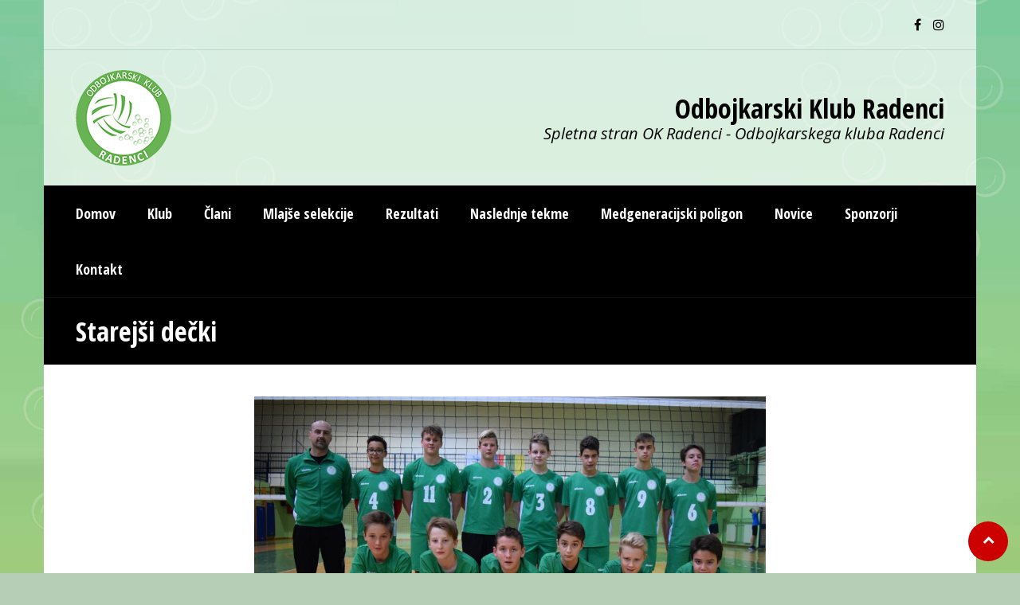

--- FILE ---
content_type: text/html; charset=UTF-8
request_url: https://okradenci.si/starejsi-decki/
body_size: 37769
content:
<!DOCTYPE html>
<html lang="sl-SI" class="no-js">
<head>
<meta charset="UTF-8">
<meta name="viewport" content="width=device-width, initial-scale=1.0, maximum-scale=1.0, user-scalable=no" />
<meta http-equiv="X-UA-Compatible" content="IE=edge">    
<link rel="profile" href="http://gmpg.org/xfn/11">
<link rel="pingback" href="https://okradenci.si/xmlrpc.php"> 
<title>Starejši dečki &#8211; Odbojkarski Klub Radenci</title>
<meta name='robots' content='max-image-preview:large' />
<link rel='dns-prefetch' href='//fonts.googleapis.com' />
<link rel='dns-prefetch' href='//s.w.org' />
<link rel="alternate" type="application/rss+xml" title="Odbojkarski Klub Radenci &raquo; Vir" href="https://okradenci.si/feed/" />
<link rel="alternate" type="application/rss+xml" title="Odbojkarski Klub Radenci &raquo; Vir komentarjev" href="https://okradenci.si/comments/feed/" />
<script type="text/javascript">
window._wpemojiSettings = {"baseUrl":"https:\/\/s.w.org\/images\/core\/emoji\/13.1.0\/72x72\/","ext":".png","svgUrl":"https:\/\/s.w.org\/images\/core\/emoji\/13.1.0\/svg\/","svgExt":".svg","source":{"concatemoji":"https:\/\/okradenci.si\/wp-includes\/js\/wp-emoji-release.min.js?ver=5.9.12"}};
/*! This file is auto-generated */
!function(e,a,t){var n,r,o,i=a.createElement("canvas"),p=i.getContext&&i.getContext("2d");function s(e,t){var a=String.fromCharCode;p.clearRect(0,0,i.width,i.height),p.fillText(a.apply(this,e),0,0);e=i.toDataURL();return p.clearRect(0,0,i.width,i.height),p.fillText(a.apply(this,t),0,0),e===i.toDataURL()}function c(e){var t=a.createElement("script");t.src=e,t.defer=t.type="text/javascript",a.getElementsByTagName("head")[0].appendChild(t)}for(o=Array("flag","emoji"),t.supports={everything:!0,everythingExceptFlag:!0},r=0;r<o.length;r++)t.supports[o[r]]=function(e){if(!p||!p.fillText)return!1;switch(p.textBaseline="top",p.font="600 32px Arial",e){case"flag":return s([127987,65039,8205,9895,65039],[127987,65039,8203,9895,65039])?!1:!s([55356,56826,55356,56819],[55356,56826,8203,55356,56819])&&!s([55356,57332,56128,56423,56128,56418,56128,56421,56128,56430,56128,56423,56128,56447],[55356,57332,8203,56128,56423,8203,56128,56418,8203,56128,56421,8203,56128,56430,8203,56128,56423,8203,56128,56447]);case"emoji":return!s([10084,65039,8205,55357,56613],[10084,65039,8203,55357,56613])}return!1}(o[r]),t.supports.everything=t.supports.everything&&t.supports[o[r]],"flag"!==o[r]&&(t.supports.everythingExceptFlag=t.supports.everythingExceptFlag&&t.supports[o[r]]);t.supports.everythingExceptFlag=t.supports.everythingExceptFlag&&!t.supports.flag,t.DOMReady=!1,t.readyCallback=function(){t.DOMReady=!0},t.supports.everything||(n=function(){t.readyCallback()},a.addEventListener?(a.addEventListener("DOMContentLoaded",n,!1),e.addEventListener("load",n,!1)):(e.attachEvent("onload",n),a.attachEvent("onreadystatechange",function(){"complete"===a.readyState&&t.readyCallback()})),(n=t.source||{}).concatemoji?c(n.concatemoji):n.wpemoji&&n.twemoji&&(c(n.twemoji),c(n.wpemoji)))}(window,document,window._wpemojiSettings);
</script>
<style type="text/css">
img.wp-smiley,
img.emoji {
	display: inline !important;
	border: none !important;
	box-shadow: none !important;
	height: 1em !important;
	width: 1em !important;
	margin: 0 0.07em !important;
	vertical-align: -0.1em !important;
	background: none !important;
	padding: 0 !important;
}
</style>
	<link rel='stylesheet' id='dashicons-css'  href='https://okradenci.si/wp-includes/css/dashicons.min.css?ver=5.9.12' type='text/css' media='all' />
<link rel='stylesheet' id='theme-my-login-css'  href='https://okradenci.si/wp-content/themes/sporty/theme-my-login.css?ver=6.4.12' type='text/css' media='all' />
<link rel='stylesheet' id='wp-block-library-css'  href='https://okradenci.si/wp-includes/css/dist/block-library/style.min.css?ver=5.9.12' type='text/css' media='all' />
<style id='global-styles-inline-css' type='text/css'>
body{--wp--preset--color--black: #000000;--wp--preset--color--cyan-bluish-gray: #abb8c3;--wp--preset--color--white: #ffffff;--wp--preset--color--pale-pink: #f78da7;--wp--preset--color--vivid-red: #cf2e2e;--wp--preset--color--luminous-vivid-orange: #ff6900;--wp--preset--color--luminous-vivid-amber: #fcb900;--wp--preset--color--light-green-cyan: #7bdcb5;--wp--preset--color--vivid-green-cyan: #00d084;--wp--preset--color--pale-cyan-blue: #8ed1fc;--wp--preset--color--vivid-cyan-blue: #0693e3;--wp--preset--color--vivid-purple: #9b51e0;--wp--preset--gradient--vivid-cyan-blue-to-vivid-purple: linear-gradient(135deg,rgba(6,147,227,1) 0%,rgb(155,81,224) 100%);--wp--preset--gradient--light-green-cyan-to-vivid-green-cyan: linear-gradient(135deg,rgb(122,220,180) 0%,rgb(0,208,130) 100%);--wp--preset--gradient--luminous-vivid-amber-to-luminous-vivid-orange: linear-gradient(135deg,rgba(252,185,0,1) 0%,rgba(255,105,0,1) 100%);--wp--preset--gradient--luminous-vivid-orange-to-vivid-red: linear-gradient(135deg,rgba(255,105,0,1) 0%,rgb(207,46,46) 100%);--wp--preset--gradient--very-light-gray-to-cyan-bluish-gray: linear-gradient(135deg,rgb(238,238,238) 0%,rgb(169,184,195) 100%);--wp--preset--gradient--cool-to-warm-spectrum: linear-gradient(135deg,rgb(74,234,220) 0%,rgb(151,120,209) 20%,rgb(207,42,186) 40%,rgb(238,44,130) 60%,rgb(251,105,98) 80%,rgb(254,248,76) 100%);--wp--preset--gradient--blush-light-purple: linear-gradient(135deg,rgb(255,206,236) 0%,rgb(152,150,240) 100%);--wp--preset--gradient--blush-bordeaux: linear-gradient(135deg,rgb(254,205,165) 0%,rgb(254,45,45) 50%,rgb(107,0,62) 100%);--wp--preset--gradient--luminous-dusk: linear-gradient(135deg,rgb(255,203,112) 0%,rgb(199,81,192) 50%,rgb(65,88,208) 100%);--wp--preset--gradient--pale-ocean: linear-gradient(135deg,rgb(255,245,203) 0%,rgb(182,227,212) 50%,rgb(51,167,181) 100%);--wp--preset--gradient--electric-grass: linear-gradient(135deg,rgb(202,248,128) 0%,rgb(113,206,126) 100%);--wp--preset--gradient--midnight: linear-gradient(135deg,rgb(2,3,129) 0%,rgb(40,116,252) 100%);--wp--preset--duotone--dark-grayscale: url('#wp-duotone-dark-grayscale');--wp--preset--duotone--grayscale: url('#wp-duotone-grayscale');--wp--preset--duotone--purple-yellow: url('#wp-duotone-purple-yellow');--wp--preset--duotone--blue-red: url('#wp-duotone-blue-red');--wp--preset--duotone--midnight: url('#wp-duotone-midnight');--wp--preset--duotone--magenta-yellow: url('#wp-duotone-magenta-yellow');--wp--preset--duotone--purple-green: url('#wp-duotone-purple-green');--wp--preset--duotone--blue-orange: url('#wp-duotone-blue-orange');--wp--preset--font-size--small: 13px;--wp--preset--font-size--medium: 20px;--wp--preset--font-size--large: 36px;--wp--preset--font-size--x-large: 42px;}.has-black-color{color: var(--wp--preset--color--black) !important;}.has-cyan-bluish-gray-color{color: var(--wp--preset--color--cyan-bluish-gray) !important;}.has-white-color{color: var(--wp--preset--color--white) !important;}.has-pale-pink-color{color: var(--wp--preset--color--pale-pink) !important;}.has-vivid-red-color{color: var(--wp--preset--color--vivid-red) !important;}.has-luminous-vivid-orange-color{color: var(--wp--preset--color--luminous-vivid-orange) !important;}.has-luminous-vivid-amber-color{color: var(--wp--preset--color--luminous-vivid-amber) !important;}.has-light-green-cyan-color{color: var(--wp--preset--color--light-green-cyan) !important;}.has-vivid-green-cyan-color{color: var(--wp--preset--color--vivid-green-cyan) !important;}.has-pale-cyan-blue-color{color: var(--wp--preset--color--pale-cyan-blue) !important;}.has-vivid-cyan-blue-color{color: var(--wp--preset--color--vivid-cyan-blue) !important;}.has-vivid-purple-color{color: var(--wp--preset--color--vivid-purple) !important;}.has-black-background-color{background-color: var(--wp--preset--color--black) !important;}.has-cyan-bluish-gray-background-color{background-color: var(--wp--preset--color--cyan-bluish-gray) !important;}.has-white-background-color{background-color: var(--wp--preset--color--white) !important;}.has-pale-pink-background-color{background-color: var(--wp--preset--color--pale-pink) !important;}.has-vivid-red-background-color{background-color: var(--wp--preset--color--vivid-red) !important;}.has-luminous-vivid-orange-background-color{background-color: var(--wp--preset--color--luminous-vivid-orange) !important;}.has-luminous-vivid-amber-background-color{background-color: var(--wp--preset--color--luminous-vivid-amber) !important;}.has-light-green-cyan-background-color{background-color: var(--wp--preset--color--light-green-cyan) !important;}.has-vivid-green-cyan-background-color{background-color: var(--wp--preset--color--vivid-green-cyan) !important;}.has-pale-cyan-blue-background-color{background-color: var(--wp--preset--color--pale-cyan-blue) !important;}.has-vivid-cyan-blue-background-color{background-color: var(--wp--preset--color--vivid-cyan-blue) !important;}.has-vivid-purple-background-color{background-color: var(--wp--preset--color--vivid-purple) !important;}.has-black-border-color{border-color: var(--wp--preset--color--black) !important;}.has-cyan-bluish-gray-border-color{border-color: var(--wp--preset--color--cyan-bluish-gray) !important;}.has-white-border-color{border-color: var(--wp--preset--color--white) !important;}.has-pale-pink-border-color{border-color: var(--wp--preset--color--pale-pink) !important;}.has-vivid-red-border-color{border-color: var(--wp--preset--color--vivid-red) !important;}.has-luminous-vivid-orange-border-color{border-color: var(--wp--preset--color--luminous-vivid-orange) !important;}.has-luminous-vivid-amber-border-color{border-color: var(--wp--preset--color--luminous-vivid-amber) !important;}.has-light-green-cyan-border-color{border-color: var(--wp--preset--color--light-green-cyan) !important;}.has-vivid-green-cyan-border-color{border-color: var(--wp--preset--color--vivid-green-cyan) !important;}.has-pale-cyan-blue-border-color{border-color: var(--wp--preset--color--pale-cyan-blue) !important;}.has-vivid-cyan-blue-border-color{border-color: var(--wp--preset--color--vivid-cyan-blue) !important;}.has-vivid-purple-border-color{border-color: var(--wp--preset--color--vivid-purple) !important;}.has-vivid-cyan-blue-to-vivid-purple-gradient-background{background: var(--wp--preset--gradient--vivid-cyan-blue-to-vivid-purple) !important;}.has-light-green-cyan-to-vivid-green-cyan-gradient-background{background: var(--wp--preset--gradient--light-green-cyan-to-vivid-green-cyan) !important;}.has-luminous-vivid-amber-to-luminous-vivid-orange-gradient-background{background: var(--wp--preset--gradient--luminous-vivid-amber-to-luminous-vivid-orange) !important;}.has-luminous-vivid-orange-to-vivid-red-gradient-background{background: var(--wp--preset--gradient--luminous-vivid-orange-to-vivid-red) !important;}.has-very-light-gray-to-cyan-bluish-gray-gradient-background{background: var(--wp--preset--gradient--very-light-gray-to-cyan-bluish-gray) !important;}.has-cool-to-warm-spectrum-gradient-background{background: var(--wp--preset--gradient--cool-to-warm-spectrum) !important;}.has-blush-light-purple-gradient-background{background: var(--wp--preset--gradient--blush-light-purple) !important;}.has-blush-bordeaux-gradient-background{background: var(--wp--preset--gradient--blush-bordeaux) !important;}.has-luminous-dusk-gradient-background{background: var(--wp--preset--gradient--luminous-dusk) !important;}.has-pale-ocean-gradient-background{background: var(--wp--preset--gradient--pale-ocean) !important;}.has-electric-grass-gradient-background{background: var(--wp--preset--gradient--electric-grass) !important;}.has-midnight-gradient-background{background: var(--wp--preset--gradient--midnight) !important;}.has-small-font-size{font-size: var(--wp--preset--font-size--small) !important;}.has-medium-font-size{font-size: var(--wp--preset--font-size--medium) !important;}.has-large-font-size{font-size: var(--wp--preset--font-size--large) !important;}.has-x-large-font-size{font-size: var(--wp--preset--font-size--x-large) !important;}
</style>
<link rel='stylesheet' id='dvteam_fix-css'  href='https://okradenci.si/wp-content/plugins/dvteam/css/fix.css?ver=1.0' type='text/css' media='all' />
<link rel='stylesheet' id='dysania_grid_style-css'  href='https://okradenci.si/wp-content/plugins/dysania-grid-gallery/css/style.css?ver=1.0' type='text/css' media='all' />
<link rel='stylesheet' id='dysania_grid_style1-css'  href='https://okradenci.si/wp-content/plugins/dysania-grid-gallery/css/classic/colorbox.css?ver=1.0' type='text/css' media='all' />
<link rel='stylesheet' id='siteorigin-panels-front-css'  href='https://okradenci.si/wp-content/plugins/siteorigin-panels/css/front-flex.min.css?ver=2.31.5' type='text/css' media='all' />
<link rel='stylesheet' id='sporty_tabs_style-css'  href='https://okradenci.si/wp-content/plugins/sporty-fixtures-results-sponsors/css/tabs.css?ver=1.0' type='text/css' media='all' />
<link rel='stylesheet' id='sporty_bxslider_style-css'  href='https://okradenci.si/wp-content/plugins/sporty-fixtures-results-sponsors/css/bxslider.css?ver=1.0' type='text/css' media='all' />
<link rel='stylesheet' id='fakeloader-css'  href='https://okradenci.si/wp-content/plugins/sporty-shortcodes-and-widgets/css/fakeloader.css?ver=1.0' type='text/css' media='all' />
<link rel='stylesheet' id='rrssb-css'  href='https://okradenci.si/wp-content/plugins/sporty-shortcodes-and-widgets/css/rrssb.css?ver=1.0.9' type='text/css' media='all' />
<link rel='stylesheet' id='sportycpt_style-css'  href='https://okradenci.si/wp-content/plugins/sporty-shortcodes-and-widgets/css/style.css?ver=1.0' type='text/css' media='all' />
<link rel='stylesheet' id='sporty_popup_style-css'  href='https://okradenci.si/wp-content/plugins/sporty-shortcodes-and-widgets/css/popup.css?ver=1.0' type='text/css' media='all' />
<link rel='stylesheet' id='sporty-normalize-css'  href='https://okradenci.si/wp-content/themes/sporty/css/normalize.css?ver=1.0' type='text/css' media='all' />
<link rel='stylesheet' id='sporty-font-css'  href='https://fonts.googleapis.com/css?family=Open+Sans+Condensed%3A700%7COpen+Sans%3A400%2C400i%2C700&#038;subset=latin-ext&#038;ver=5.9.12' type='text/css' media='all' />
<link rel='stylesheet' id='fontawesome-css'  href='https://okradenci.si/wp-content/themes/sporty/css/fontawesome.css?ver=1.0.0' type='text/css' media='all' />
<link rel='stylesheet' id='custom-style-css'  href='https://okradenci.si/wp-content/themes/sporty/style.css?ver=1.0' type='text/css' media='all' />
<link rel='stylesheet' id='tablepress-default-css'  href='https://okradenci.si/wp-content/plugins/tablepress/css/build/default.css?ver=2.1' type='text/css' media='all' />
<link rel='stylesheet' id='tablepress-responsive-tables-css'  href='https://okradenci.si/wp-content/plugins/tablepress-responsive-tables/css/tablepress-responsive.min.css?ver=1.8' type='text/css' media='all' />
<script type='text/javascript' src='https://okradenci.si/wp-includes/js/jquery/jquery.min.js?ver=3.6.0' id='jquery-core-js'></script>
<script type='text/javascript' src='https://okradenci.si/wp-includes/js/jquery/jquery-migrate.min.js?ver=3.3.2' id='jquery-migrate-js'></script>
<script type='text/javascript' src='https://okradenci.si/wp-content/plugins/sporty-shortcodes-and-widgets/js/fakeloader.js?ver=1.0.0' id='fakeloader-js-js'></script>
<!--[if lt IE 9]>
<script type='text/javascript' src='https://okradenci.si/wp-content/themes/sporty/js/html5.js?ver=3.7.0' id='html5shiv-js'></script>
<![endif]-->
<script type='text/javascript' src='https://okradenci.si/wp-content/themes/sporty/js/modernizr.js?ver=5.9.12' id='sportymodernizr-js'></script>
<link rel="https://api.w.org/" href="https://okradenci.si/wp-json/" /><link rel="alternate" type="application/json" href="https://okradenci.si/wp-json/wp/v2/pages/589" /><link rel="EditURI" type="application/rsd+xml" title="RSD" href="https://okradenci.si/xmlrpc.php?rsd" />
<link rel="wlwmanifest" type="application/wlwmanifest+xml" href="https://okradenci.si/wp-includes/wlwmanifest.xml" /> 
<meta name="generator" content="WordPress 5.9.12" />
<link rel="canonical" href="https://okradenci.si/starejsi-decki/" />
<link rel='shortlink' href='https://okradenci.si/?p=589' />
<link rel="alternate" type="application/json+oembed" href="https://okradenci.si/wp-json/oembed/1.0/embed?url=https%3A%2F%2Fokradenci.si%2Fstarejsi-decki%2F" />
<link rel="alternate" type="text/xml+oembed" href="https://okradenci.si/wp-json/oembed/1.0/embed?url=https%3A%2F%2Fokradenci.si%2Fstarejsi-decki%2F&#038;format=xml" />
<style type="text/css">.dysania-filters {background-color:#1b1b1b;margin-bottom:20px;padding-bottom: 15px;}.dysania-filters li {padding:15px 0px 0px 15px;}.dysania-filters li a {padding:5px 10px 5px 10px;font-size:16px;}.dysania-filters li a {color:#ffffff;}.dysania-filters li a:hover {background-color:#262626;}.dysania-filters li a.active, .dysania-grid li a {background-color:#da2f10;}.dysania-grid li .dysaniacaption {font-size:14px;}.dysania-grid li a div span {color:#ffffff;border-bottom:1px solid #da2f10;border-top:1px solid #262626;}.dysania-grid li a img {-webkit-transition: all .4s ease-in-out;-moz-transition: all .4s ease-in-out;-o-transition: all .4s ease-in-out;transition: all .4s ease-in-out;} .dysania-grid li a img:hover {opacity:0.1;transform: scale(1.5) rotate(15deg);-webkit-transform: scale(1.5) rotate(15deg);-ms-transform: scale(1.5) rotate(15deg);} .dysania-grid li a.dysania-photo {background-image:url('https://okradenci.si/wp-content/plugins/dysania-grid-gallery/css/images/zoom.png');}.dysania-grid li a.dysania-iframe {background-image:url('https://okradenci.si/wp-content/plugins/dysania-grid-gallery/css/images/iframe.png');}.dysania-grid li a.dysania-link {background-image:url('https://okradenci.si/wp-content/plugins/dysania-grid-gallery/css/images/link.png');}.dysania-grid li.no-effect{opacity:0.3;}.dysania-grid li .dysaniacaption {background-color:#1b1b1b;color:#ffffff;}</style><style type="text/css" id="custom-background-css">
body.custom-background { background-color: #b5ceb5; background-image: url("https://okradenci.si/wp-content/uploads/2019/04/Ozadje.jpg"); background-position: center center; background-size: cover; background-repeat: no-repeat; background-attachment: fixed; }
</style>
	<style media="all" id="siteorigin-panels-layouts-head">/* Layout 589 */ #pgc-589-0-0 , #pgc-589-0-2 { width:20%;width:calc(20% - ( 0.8 * 30px ) ) } #pgc-589-0-1 { width:60%;width:calc(60% - ( 0.4 * 30px ) ) } #pl-589 .so-panel { margin-bottom:30px } #pl-589 .so-panel:last-of-type { margin-bottom:0px } #pg-589-0.panel-has-style > .panel-row-style, #pg-589-0.panel-no-style { -webkit-align-items:flex-start;align-items:flex-start } @media (max-width:780px){ #pg-589-0.panel-no-style, #pg-589-0.panel-has-style > .panel-row-style, #pg-589-0 { -webkit-flex-direction:column;-ms-flex-direction:column;flex-direction:column } #pg-589-0 > .panel-grid-cell , #pg-589-0 > .panel-row-style > .panel-grid-cell { width:100%;margin-right:0 } #pgc-589-0-0 , #pgc-589-0-1 { margin-bottom:30px } #pl-589 .panel-grid-cell { padding:0 } #pl-589 .panel-grid .panel-grid-cell-empty { display:none } #pl-589 .panel-grid .panel-grid-cell-mobile-last { margin-bottom:0px }  } </style><style type="text/css"> #header .sporty-logo img {height: 120px;} body, p, label,blockquote, .next a, .previous a, .tablepress-id-N tbody td {font-family: 'Open Sans', sans-serif;}h1, h2, h3, h4, h5, h6,#mainmenu,.sporty-submenu-wrapper,.sporty-site-title,.scores-title,.page-title,.sporty-latest-results,.logos-title,.toggleMenu,#mobile-menu,.resp-tabs-list li, .dysania-filters li a,.ytv-list-header span,.zeus-info,.zeus-text-right,.zeus-text-left, .zeus-text-center,.date-without-thumb,.blogpager .next a, .blogpager .previous a,.fixresult-title,.blogpostdate {font-family: 'Open Sans Condensed', sans-serif;}body,p,label,input, textarea,.button, .tablepress-id-N tbody td,.tooltipster-default .tooltipster-content {font-size: 15px;}.sporty-site-title {font-size: 34px;}h1,.page-title {font-size: 34px;}h2,.zeus-text-right,.zeus-text-left {font-size: 30px;}h3,.logos-title,.zeus-info,.scores-title,.toggleMenu {font-size: 26px;}h4{font-size: 22px;}h5,.blogpostdate,.fixresult-title,.sporty-site-desc{font-size: 20px;}h6,.ytv-list-header span,.sporty-match-info,blockquote p,blockquote {font-size: 18px;}@media only screen and (max-width:800px) {.sporty-site-title {font-size: 30px;}h1,.page-title {font-size: 30px;}h2,.zeus-text-right,.zeus-text-left {font-size: 26px;}h3,.logos-title,.zeus-info,.scores-title,.toggleMenu {font-size: 24px;}h4{font-size: 20px;}h5,.blogpostdate,.fixresult-title,.sporty-site-desc{font-size: 18px;}}#mobile-menu,#mainmenu,.resp-tabs-list li, h2.resp-accordion {font-size: 18px;}.sporty-submenu-wrapper {font-size: 16px;}#mainmenu ul {width: 14em;}::-moz-selection {color:#ffffff;text-shadow:none;background:#cc0000;}::selection {color:#ffffff;text-shadow:none;background:#cc0000;}body{color:#616161;}#fakeloader {background: #ffffff;}h1, h2, h3, h4, h5, h6,.post h3 a {color:#000000;}p {color:#616161;}a,.post h3 a:hover {color: #cc0000;}.label,.zeus-default,.zeus-text-right,.zeus-default,.zeus-default .zeus-content h1, .zeus-default .zeus-content h2, .zeus-default .zeus-content h3,.zeus-default .zeus-info {color:#ffffff;background-color:#000000;}blockquote {border-left:3px solid #cc0000;background-color:#efefef;}.double-bounce1, .double-bounce2, .container1 > div, .container2 > div, .container3 > div, .dot1, .dot2, .spinner4, .cube1, .cube2, .spinner6 > div, .spinner7 div:before, .spinner7 div:after, .spinner7 div {background-color: #000000;}.flex-direction-nav .flex-next,.zeus-default {background-color:#000000;}.flex-direction-nav .flex-prev {background-color:#000000;}.flex-direction-nav li a:hover,.zeus-default .zeus-info {background-color: #cc0000;}.flex-title,.zeus-text-left,.zeus-text-right {background-color:rgba(0,0,0,0.8);color:#ffffff;}.flex-title h1,.flex-title h2,.flex-title h3,.flex-title h4,.flex-title h4,.flex-title h6{color:#ffffff;}.flex-title p{color:#efefef;}.bx-wrapper .bx-pager {color: #616161;}.bx-wrapper .bx-pager.bx-default-pager a {background: #616161;}.bx-wrapper .bx-pager.bx-default-pager a:hover,.bx-wrapper .bx-pager.bx-default-pager a.active {background: #000000;}.bx-wrapper .bx-caption {background-color:rgba(0,0,0,0.8);}#youtube-wrapper{background-color: #000000;}.ytv-canvas{background: #000000;}.ytv-canvas ::-webkit-scrollbar-thumb{background: #cc0000;}.ytv-list .ytv-active a{color:#cc0000;}.ytv-list a{color: #ffffff;}.ytv-list a:hover{color: #cc0000;}.ytv-list .ytv-thumb span{color: #ffffff;background-color: rgba(0,0,0,0.8);}.ytv-playlists{background: rgba(0,0,0,0.8);}.sporty-submenu-wrapper a{color:#000000;}.sporty-submenu-wrapper a:hover{color: #cc0000;}#header,.sporty-submenu-wrapper {background-color:rgba(255,255,255,0.7);}#header .sporty-site-title,#header .sporty-site-desc {color:#000000;}.sporty-submenu-right a {color:#000000;}#mainmenu-container {background:#000000;}.toggleMenu {background: #000000;color: #ffffff !important;}#mainmenu {background:#000000;}#mainmenu a {color:#ffffff;background-color: #000000;}#mainmenu ul li a {background-color: #000000;} #mainmenu > li:hover > a {color:#cc0000;}.scores-title {background-color: #000000;color:#ffffff;}.sporty-latest-results-left div,.sporty-latest-results-right div,.sporty-latest-results-center div {background: #ffffff;}.sporty-latest-results-left div,.sporty-latest-results-right div,div.sporty-match-info {color: #000000;}.sporty-latest-results-center div {color:#cc0000;}.logos-title {background-color: #000000;color:#ffffff;}.pagecontainer {background-color: #ffffff;}.transparent-bg {background-color:rgba(255,255,255,0.7);}.page-title {background-color: #000000;color:#ffffff;}.page-title h1{color:#ffffff;}.fixresult-title {background-color: #efefef;color:#000000;}.postbox {background: #efefef;}.post figcaption {background-color: #cc0000;color: #ffffff;}.post figcaption h2 {color: #ffffff;}.sidebarbox ul li a {color:#616161;}.sidebarbox ul li a:hover {color:#cc0000;}.blogpager .next a, .blogpager .previous a {color: #ffffff;background-color:#000000;}.blogpager .next a:hover, .blogpager .previous a:hover {color: #ffffff;background-color: #cc0000;}.blogmetadata {background:#efefef;}.sporty_cancel a {color: #ffffff;background: #cc0000;}.tagcloud a, a[class^="tag"] {color: #616161;background-color: #efefef;}.tagcloud a:hover, a[class^="tag"]:hover {background-color: #cc0000;color: #ffffff;} #footer .tagcloud a, #footer a[class^="tag"] {border-left: 3px solid #cc0000;background-color: rgba(255,255,255,0.1);} .widget_categories ul li span {background: #efefef;color: #000000;}#footer .widget_categories ul li span {color: #ffffff;}input[type="text"], input[type="url"], input[type="tel"], input[type="email"], input[type="number"], input[type="date"], input[type="password"], textarea{color:#000000;background-color: #ffffff;}input[type="text"]:focus, input[type="url"]:focus, input[type="tel"]:focus, input[type="email"]:focus, input[type="number"]:focus, input[type="date"]:focus, input[type="password"]:focus, textarea:focus {border-color:#000000;}.button, input[type="submit"] {color: #ffffff !important;background-color:#000000;}.button:hover, input[type="submit"]:hover {background-color:#cc0000;}div.wpcf7-mail-sent-ok,div.wpcf7-mail-sent-ng,div.wpcf7-spam-blocked,div.wpcf7-validation-errors {background-color: #efefef;} .sidebarbox-title h3 {color:#ffffff;background-color: #000000;}.fixture-row:nth-child(even) {background: #efefef;}.fixture-row a {color: #616161;}.fixture-row a:hover {color: #cc0000;} .teamlist li a {color: #616161;}.teamlist li a:hover {color:#cc0000;}.teamlist-popup,.custom-popup {background: #ffffff;}.caption-image img{border:5px solid #efefef;}.caption-image figcaption{background-color:#efefef;}.black {background-color: #000000;}.red {background-color: #cc0000;}.message h5 {color:#ffffff;}.message p {color:#ffffff;}#footer {background-color:#000000;}#footer h1,#footer h2,#footer h3,#footer h4,#footer h5,#footer h6 {color:#ffffff;}#footer a:hover {color:#ffffff;}.flickr-box li img:hover {border:3px solid #ffffff;}.social-icon {background-color:#000000;}.social-icon:hover {background-color:#cc0000;}#social-icons-menu .social-icons-container {background-color: #000000;border-bottom: 3px solid #cc0000;}.back-to-top {background: #cc0000;}.mfp-bg {background: #000000;}.mfp-preloader {color: #efefef;}.mfp-preloader a {color: #efefef;}.mfp-preloader a:hover {color: #ffffff;}.mfp-close {color: #ffffff;}.mfp-close-btn-in .mfp-close {color: #000000;}.mfp-image-holder .mfp-close, .mfp-iframe-holder .mfp-close {color: #ffffff;}.mfp-counter {color: #efefef;}.mfp-arrow-left:after, .mfp-arrow-left .mfp-a {border-right: 17px solid #ffffff;}.mfp-arrow-left:before, .mfp-arrow-left .mfp-b {border-right: 27px solid #000000;}.mfp-arrow-right:after, .mfp-arrow-right .mfp-a {border-left: 17px solid #ffffff;}.mfp-arrow-right:before, .mfp-arrow-right .mfp-b {border-left: 27px solid #000000;}.mfp-title {color: #efefef;}ul.resp-tabs-list {border-bottom: 3px solid #000000;background-color: #efefef;}.resp-tabs-list li {background-color: #efefef;}.resp-tabs-list li:hover {background-color: #000000;color:#ffffff;}.resp-tabs-list li.resp-tab-active {background-color: #000000;color:#ffffff;}.resp-tabs-container {background-color: #ffffff;}.resp-tab-active {background-color: #ffffff;}h2.resp-accordion {background-color: #efefef;}h2.resp-tab-active {background-color: #cc0000;color: #ffffff;}h2.resp-accordion:hover {color: #ffffff;background-color: #000000;} .resp-vtabs ul.resp-tabs-list {border-right: 3px solid #000000;}.resp-vtabs .resp-tabs-container {background-color: #ffffff;} h2.resp-tab-active {background-color: #000000;color:#ffffff;}.tablepress-id-N .row-X td {background-color: #ffffff !important;}.tablepress thead th,.tablepress tfoot th {color: #ffffff !important;background-color: #000000 !important;}.tablepress thead th:hover,.tablepress tfoot th:hover {background-color: #cc0000 !important;}.tablepress .odd td {background-color: #ffffff !important;}.tablepress .even td {background-color: #ffffff !important;}.tablepress .row-hover tr:hover td {background-color: #efefef !important;}.tablepress-id-N tbody td {color: #616161 !important;} li.sow-carousel-item h3 {background:#efefef;}.entry-meta .byline, .entry-meta .cat-links { display: none; } .entry-meta .posted-on { display: none; }</style></head>
<body class="page-template-default page page-id-589 custom-background siteorigin-panels siteorigin-panels-before-js sporty">
        <div id="fakeloader"></div>
      
    <div id="fakeloader-container">
<div id="submenu-container">
    <div class="sporty-submenu-wrapper">
    <div class="sporty-submenu-table">
        <div class="sporty-submenu-left">
           <a id="mobile-menu" href="#">Sub Menu</a>
        </div>
        <div class="sporty-submenu-right">
                                    <ul class="sporty-social-icons">
                <li><a href="https://www.facebook.com/ok.radenci"><i class="fa fa-facebook-f"></i></a></li><li><a href="https://www.instagram.com/okradenci/"><i class="fa fa-instagram"></i></a></li>            </ul>        </div>
    </div>
    </div>    
</div>        <!-- HEADER -->
        <header id="header">
                
            <div class="sporty-logo-wrapper">
<div class="sporty-logo">
    <div class="sporty-logo-left">
                <a href="https://okradenci.si/"><img src="https://okradenci.si/wp-content/uploads/2019/04/Logo_radenci_120x120.png" alt="Odbojkarski Klub Radenci" /></a>
            </div>
    <div class="sporty-logo-right">
         
                <span class="sporty-site-title">Odbojkarski Klub Radenci</span>
                        <span class="sporty-site-desc">Spletna stran OK Radenci - Odbojkarskega kluba Radenci</span>
                    </div>
</div>
</div>            </header>
        <div class="clear"></div>
        <!-- MAIN MENU -->
        <section id="mainmenu-container">
            <a class="toggleMenu" href="#">Menu</a>
<nav class="menu-main-menu-container"><ul id="mainmenu" class="nav menu"><li id="menu-item-473" class="menu-item menu-item-type-post_type menu-item-object-page menu-item-home menu-item-473"><a href="https://okradenci.si/"><span>Domov</span></a></li>
<li id="menu-item-601" class="menu-item menu-item-type-custom menu-item-object-custom menu-item-has-children menu-item-601"><a href="#"><span>Klub</span></a>
<ul class="sub-menu">
	<li id="menu-item-386" class="menu-item menu-item-type-post_type menu-item-object-page menu-item-386"><a href="https://okradenci.si/o-klubu/"><span>O klubu</span></a></li>
	<li id="menu-item-603" class="menu-item menu-item-type-post_type menu-item-object-page menu-item-603"><a href="https://okradenci.si/kje-smo/"><span>Kje smo</span></a></li>
</ul>
</li>
<li id="menu-item-571" class="menu-item menu-item-type-post_type menu-item-object-page menu-item-571"><a href="https://okradenci.si/clani/"><span>Člani</span></a></li>
<li id="menu-item-492" class="menu-item menu-item-type-custom menu-item-object-custom current-menu-ancestor current-menu-parent menu-item-has-children menu-item-492"><a href="#"><span>Mlajše selekcije</span></a>
<ul class="sub-menu">
	<li id="menu-item-596" class="menu-item menu-item-type-post_type menu-item-object-page menu-item-596"><a href="https://okradenci.si/mala-odbojka-decki/"><span>Mala odbojka – dečki</span></a></li>
	<li id="menu-item-594" class="menu-item menu-item-type-post_type menu-item-object-page menu-item-594"><a href="https://okradenci.si/starejse-deklice/"><span>Starejše deklice</span></a></li>
	<li id="menu-item-595" class="menu-item menu-item-type-post_type menu-item-object-page current-menu-item page_item page-item-589 current_page_item menu-item-595"><a href="https://okradenci.si/starejsi-decki/" aria-current="page"><span>Starejši dečki</span></a></li>
</ul>
</li>
<li id="menu-item-572" class="menu-item menu-item-type-custom menu-item-object-custom menu-item-has-children menu-item-572"><a href="#"><span>Rezultati</span></a>
<ul class="sub-menu">
	<li id="menu-item-475" class="menu-item menu-item-type-post_type menu-item-object-page menu-item-475"><a href="https://okradenci.si/rezultati/"><span>Lestvica</span></a></li>
	<li id="menu-item-479" class="menu-item menu-item-type-post_type menu-item-object-page menu-item-479"><a href="https://okradenci.si/igrane-tekme/"><span>Igrane tekme</span></a></li>
</ul>
</li>
<li id="menu-item-478" class="menu-item menu-item-type-post_type menu-item-object-page menu-item-478"><a href="https://okradenci.si/naslednje-tekme/"><span>Naslednje tekme</span></a></li>
<li id="menu-item-875" class="menu-item menu-item-type-post_type menu-item-object-page menu-item-875"><a href="https://okradenci.si/medgeneracijski-poligon/"><span>Medgeneracijski poligon</span></a></li>
<li id="menu-item-472" class="menu-item menu-item-type-post_type menu-item-object-page menu-item-472"><a href="https://okradenci.si/blog/"><span>Novice</span></a></li>
<li id="menu-item-703" class="menu-item menu-item-type-post_type menu-item-object-page menu-item-703"><a href="https://okradenci.si/sponzorji/"><span>Sponzorji</span></a></li>
<li id="menu-item-702" class="menu-item menu-item-type-post_type menu-item-object-page menu-item-702"><a href="https://okradenci.si/kontakt/"><span>Kontakt</span></a></li>
</ul></nav>    </section>
    <!-- MAIN CONTAINER -->
    <section class="maincontainer">
<!-- PAGE TITLE -->
            <div class="page-title"><h1>Starejši dečki</h1></div>
            <!-- PAGE CONTAINER -->
            <section class="pagecontainer">                       
                <div id="pl-589"  class="panel-layout" ><div id="pg-589-0"  class="panel-grid panel-no-style" ><div id="pgc-589-0-0"  class="panel-grid-cell panel-grid-cell-empty" ></div><div id="pgc-589-0-1"  class="panel-grid-cell panel-grid-cell-mobile-last" ><div id="panel-589-0-1-0" class="so-panel widget widget_media_image panel-first-child" data-index="0" ><img width="1024" height="684" src="https://okradenci.si/wp-content/uploads/2019/05/Starejši-dečki-1024x684.jpg" class="image wp-image-656  attachment-large size-large" alt="" loading="lazy" style="max-width: 100%; height: auto;" srcset="https://okradenci.si/wp-content/uploads/2019/05/Starejši-dečki-1024x684.jpg 1024w, https://okradenci.si/wp-content/uploads/2019/05/Starejši-dečki-300x201.jpg 300w, https://okradenci.si/wp-content/uploads/2019/05/Starejši-dečki-768x513.jpg 768w, https://okradenci.si/wp-content/uploads/2019/05/Starejši-dečki-600x400.jpg 600w, https://okradenci.si/wp-content/uploads/2019/05/Starejši-dečki-272x182.jpg 272w" sizes="(max-width: 1024px) 100vw, 1024px" /></div><div id="panel-589-0-1-1" class="so-panel widget widget_sow-editor panel-last-child" data-index="1" ><div
			
			class="so-widget-sow-editor so-widget-sow-editor-base"
			
		>
<div class="siteorigin-widget-tinymce textwidget">
	<p>Trener: Bogdan Marič</p>
</div>
</div></div></div><div id="pgc-589-0-2"  class="panel-grid-cell panel-grid-cell-empty" ></div></div></div>                <div class="clear"></div>
                                     
            </section>

<!-- FOOTER -->
<footer id="footer">
                    <div class="sporty-credits-wrapper">
    <div class="sporty-credits">
                        <a href="https://www.marketingo.si">Izdelava spletne strani Marketingo.si</a>                     
    </div>
        <div class="sporty-footer-icons">
                <ul class="sporty-social-icons">
                <li><a href="https://www.facebook.com/ok.radenci"><i class="fa fa-facebook-f"></i></a></li><li><a href="https://www.instagram.com/okradenci/"><i class="fa fa-instagram"></i></a></li>            </ul>    </div>
        </div>    
</footer>
<!-- BACK TO TOP BUTTON -->
<a href="#" class="back-to-top"></a>
</section>
<script type="text/javascript">
        /* PAGE LOADER */
    jQuery("#fakeloader").fakeLoader({
        timeToHide:1200,
        spinner:"spinner3",
        bgColor:"#ffffff"
    });
    jQuery("#fakeloader-container").show();
    </script>
<script type='text/javascript' src='https://okradenci.si/wp-content/plugins/dysania-grid-gallery/js/grid.js?ver=5.9.12' id='dysania_grid_script-js'></script>
<script type='text/javascript' src='https://okradenci.si/wp-content/plugins/dysania-grid-gallery/js/jquery.colorbox-min.js?ver=5.9.12' id='colorbox-js'></script>
<script type='text/javascript' src='https://okradenci.si/wp-content/plugins/sporty-fixtures-results-sponsors/js/easyResponsiveTabs.js?ver=5.9.12' id='sportycpt_tabs-js'></script>
<script type='text/javascript' src='https://okradenci.si/wp-content/plugins/sporty-fixtures-results-sponsors/js/jquery.bxslider.min.js?ver=5.9.12' id='sportycpt_bxslider-js'></script>
<script type='text/javascript' src='https://okradenci.si/wp-content/plugins/sporty-shortcodes-and-widgets/js/rrssb.min.js?ver=1.0.9' id='rrssb-js'></script>
<script type='text/javascript' src='https://okradenci.si/wp-content/plugins/sporty-shortcodes-and-widgets/js/jflickrfeed.min.js?ver=5.9.12' id='sportycpt_flickr-js'></script>
<script type='text/javascript' src='https://okradenci.si/wp-content/plugins/sporty-shortcodes-and-widgets/js/jquery.magnific-popup.min.js?ver=5.9.12' id='sporty_popup-js'></script>
<script type='text/javascript' src='https://okradenci.si/wp-content/themes/sporty/js/salvattore.min.js?ver=1.0.9' id='salvattore-js'></script>
<script type='text/javascript' src='https://okradenci.si/wp-content/themes/sporty/js/custom.js?ver=5.9.12' id='sportycustom-js'></script>
<script>document.body.className = document.body.className.replace("siteorigin-panels-before-js","");</script></div>
</body>
</html>

--- FILE ---
content_type: text/css
request_url: https://okradenci.si/wp-content/themes/sporty/theme-my-login.css?ver=6.4.12
body_size: 4130
content:
/** Theme My Login plugin CSS **/
.tml * {
    -webkit-box-sizing: border-box;
    -moz-box-sizing: border-box;
    box-sizing: border-box;
}

.tml .error,
.tml .message {
    color:#fff;
    padding:15px 20px;
    background:#cc0000;
    border:none;
}

.tml .error {
    background-color: #cc0000;
}

.tml .message {
    background-color: #016FB9;
}

.tml p {
    margin: 0 0 1.5em 0;
    padding: 0;
}

.tml label {
    display: block;
    text-align: left;
}

.tml .tml-rememberme-wrap label {
    display: inline;
    padding-left:3px;
}

.tml input,
.tml textarea,
.tml select {
    margin: 0.5em 0;
    width: 100%;
}

.tml input[type="checkbox"],
.tml input[type="radio"],
.tml .tml-rememberme-wrap input {
    vertical-align: middle;
    width: auto;
}

.tml .tml-action-links {
    display: block;
    list-style: none;
    margin: 40px -20px 0px -20px;
    padding: 20px 20px 0px 20px;
    text-align: center;
    border-top:1px solid #efefef;
}

.tml .tml-action-links li {
    border: none;
    border-right: 1px solid rgba(0, 0, 0, 0.1);
    float: left;
    line-height: 1;
    list-style: none;
    margin: 0 0.5em 0 0;
    padding: 0 0.5em 0 0;
}

.tml .tml-action-links li:last-child {
    border-right: none;
    margin-right: 0;
    padding-right: 0;
}

.tml .tml-action-links a {
    border: none;
    display: block;
    padding: 0;
    text-decoration: none;
}

.tml .tml-rememberme-submit-wrap:before,
.tml .tml-rememberme-submit-wrap:after,
.tml .tml-action-links:before,
.tml .tml-action-links:after {
    content: "";
    display: table;
}

.tml .tml-rememberme-submit-wrap:after,
.tml .tml-action-links:after {
    clear: both;
}

.tml .tml-user-avatar {
    text-align: left;
}

.mu_register .hint {
    font-size: 12px;
    margin-bottom: 10px;
    display: block;
}

.mu_register label.checkbox {
    display: inline;
}

#pass-strength-result {
    background-color: #efefef;
    border: 1px solid #ddd;
    color: #23282d;
    font-weight: 600;
    margin: 0;
    padding: 3px 5px;
    text-align: center;
    width: 100%;
    opacity: 0;
}

#pass-strength-result.short {
    background-color: #f1adad;
    border-color: #e35b5b;
    opacity: 1;
}

#pass-strength-result.bad {
    background-color: #fbc5a9;
    border-color: #f78b53;
    opacity: 1;
}

#pass-strength-result.good {
    background-color: #ffe399;
    border-color: #ffc733;
    opacity: 1;
}

#pass-strength-result.strong {
    background-color: #c1e1b9;
    border-color: #83c373;
    opacity: 1;
}

.pw-weak {
    display: none;
}

.indicator-hint {
    padding-top: 8px;
}

#pass1,
#pass1-text {
    width: 100%;
}

#pass1-text,
.show-password #pass1 {
    display: none;
}

.show-password #pass1-text {
    display: inline-block;
}


/* ================= CUSTOM ================== */

.tml-user-links li {
    list-style: none;
}

.tml-user-panel {
    display: table;
    table-layout: fixed;
    width: 100%;
}

.tml-user-avatar,
.tml-user-links {
    display: table-cell;
    vertical-align: middle;
}

.tml-user-links {
    padding-right: 0px;
    text-align: right;
}

.tml-user-links li {
    line-height: 2;
}

.tml-user-avatar img {
    vertical-align: bottom;
}

.tml .tml-rememberme-wrap {
    vertical-align:top;
}

.tml .g-recaptcha {
    margin-bottom:20px;
}

/* ================= MEDIA ================== */

@media screen and (min-width: 768px) {
    .tml .tml-submit-wrap input {
        width: auto;
    }
    .tml-login .tml-rememberme-submit-wrap {
        display: table;
        margin-bottom: 1.5em;
        width: 100%;
    }
    .tml-login .tml-rememberme-wrap {
        display: table-cell;
    }
    .tml-login .tml-rememberme-wrap input {
        margin: 0;
    }
    .tml-login .tml-submit-wrap {
        display: table-cell;
        text-align: right;
    }
    .tml-login .tml-submit-wrap input {
        margin: 0;
        width: auto;
    }
}

@media screen and (max-width: 640px) {
    .tml-user-avatar img {
        max-width: 80px !important;
        height: auto;
    }
    .tml-user-panel,.tml-login,.tml-register,.tml-lostpassword {
        padding: 20px;
    }
    .tml .tml-action-links {
        margin: 30px -20px 0px -20px;
        padding: 20px 20px 0px 20px;
    }
}

--- FILE ---
content_type: text/css
request_url: https://okradenci.si/wp-content/themes/sporty/style.css?ver=1.0
body_size: 42479
content:
/*
Theme Name: SPORTY
Theme URI: http://themeforest.net/user/egemenerd/portfolio?ref=egemenerd
Description: Responsive Wordpress Theme for Sport Clubs
Author: egemenerd
Author URI: http://themeforest.net/user/egemenerd?ref=egemenerd
Version: 6.2.1
License: http://themeforest.net/licenses
License URI: http://themeforest.net/licenses
Tags: custom-menu, custom-header, custom-background
Text Domain: sporty
*/

/* ---------------------- 
Stylesheet Guide
-------------------------

FONTS
WORDPRESS
ANIMATIONS
GENERAL STYLES
SUB MENU
HEADER
MAIN MENU
HOMEPAGE FIXTURE BOX
SPONSORS
PAGE STRUCTURE
BLOG
COMMENTS
FORMS
TABLES
FOOTER
SOCIAL ICONS
BACK TO TOP BUTTON
DATA TABLES
RESPONSIVE IFRAME
SITEORIGIN
MASONRY GRID
MEDIA

*/

/* ================= WORDPRESS ================== */

.alignleft {
    float: left;
    padding: 0 2rem 2rem 0 !important;
}

.alignright {
    float: right;
    padding: 0 0 2rem 2rem !important;
}

.aligncenter {
    display: block;
    margin-left: auto;
    margin-right: auto;
    padding-bottom: 2rem;
}

img.alignnone {
    float: none;
}

.caption-image .alignleft,
.caption-image .alignright {
    float: none !important;
}

img.size-full,
img.size-large,
img.header-image,
img.wp-post-image,
img.alignnone,
img.alignright,
img.aligncenter,
img.alignleft {
    max-width: 100%;
    height: auto;
}

.wp-caption {
    max-width: 100% !important;
    text-align: center;
    padding-bottom: 2rem;
}

.wp-caption img {
    max-width: 100% !important;
    height: auto;
    margin: 0px;
    vertical-align: bottom;
}

.wp-caption-text {
    margin: 0px;
    padding: 10px;
    font-size: 1rem;
}

.gallery-caption,
.bypostauthor,
.sticky p {}

.form-allowed-tags {
    font-size: 12px;
}

.post-password-form {
    margin-bottom: 40px;
}

/* Text meant only for screen readers. */

.screen-reader-text {
    clip: rect(1px, 1px, 1px, 1px);
    position: absolute !important;
    height: 1px;
    width: 1px;
    overflow: hidden;
}

.screen-reader-text:focus {
    background-color: #f1f1f1;
    border-radius: 3px;
    box-shadow: 0 0 2px 2px rgba(0, 0, 0, 0.6);
    clip: auto !important;
    color: #21759b;
    display: block;
    font-size: 14px;
    font-size: 0.875rem;
    font-weight: bold;
    height: auto;
    left: 5px;
    line-height: normal;
    padding: 15px 23px 14px;
    text-decoration: none;
    top: 5px;
    width: auto;
    z-index: 100000;
    /* Above WP toolbar. */
}

.post-password-form label {
    line-height: 1.5;
}

.message {
    margin-top: 30px;
}

.message h1,.message h2,.message h3,.message h4,.message h5,.message h6 {
    margin-bottom:10px;
}

.form-allowed-tags {
    font-size: 10px;
    margin-bottom: 5px;
}

.errorbox {
    margin-top: 25px;
}

.sidebarbox select {
    padding: 5px;
}

/* ================= ANIMATIONS ================== */

.animatedfast {
    -webkit-animation-duration: 0.2s;
    -moz-animation-duration: 0.2s;
    -o-animation-duration: 0.2s;
    animation-duration: 0.2s;
    -webkit-animation-fill-mode: both;
    -moz-animation-fill-mode: both;
    -o-animation-fill-mode: both;
    animation-fill-mode: both;
}

@-webkit-keyframes fadeInUp {
    0% {
        opacity: 0;
        -webkit-transform: translateY(20px);
    }

    100% {
        opacity: 1;
        -webkit-transform: translateY(0);
    }
}

@-moz-keyframes fadeInUp {
    0% {
        opacity: 0;
        -moz-transform: translateY(20px);
    }

    100% {
        opacity: 1;
        -moz-transform: translateY(0);
    }
}

@-o-keyframes fadeInUp {
    0% {
        opacity: 0;
        -o-transform: translateY(20px);
    }

    100% {
        opacity: 1;
        -o-transform: translateY(0);
    }
}

@keyframes fadeInUp {
    0% {
        opacity: 0;
        transform: translateY(20px);
    }

    100% {
        opacity: 1;
        transform: translateY(0);
    }
}

.fadeInUp {
    -webkit-animation-name: fadeInUp;
    -moz-animation-name: fadeInUp;
    -o-animation-name: fadeInUp;
    animation-name: fadeInUp;
}

@-webkit-keyframes fadeInLeft {
    0% {
        opacity: 0;
        -webkit-transform: translateX(-20px);
    }

    100% {
        opacity: 1;
        -webkit-transform: translateX(0);
    }
}

@-moz-keyframes fadeInLeft {
    0% {
        opacity: 0;
        -moz-transform: translateX(-20px);
    }

    100% {
        opacity: 1;
        -moz-transform: translateX(0);
    }
}

@-o-keyframes fadeInLeft {
    0% {
        opacity: 0;
        -o-transform: translateX(-20px);
    }

    100% {
        opacity: 1;
        -o-transform: translateX(0);
    }
}

@keyframes fadeInLeft {
    0% {
        opacity: 0;
        transform: translateX(-20px);
    }

    100% {
        opacity: 1;
        transform: translateX(0);
    }
}

.fadeInLeft {
    -webkit-animation-name: fadeInLeft;
    -moz-animation-name: fadeInLeft;
    -o-animation-name: fadeInLeft;
    animation-name: fadeInLeft;
}

.dvteamgrid {
    -webkit-transition: height 0.4s linear;
    -moz-transition: height 0.4s linear;
    -o-transition: height 0.4s linear;
    -ms-transition: height 0.4s linear;
    transition: height 0.4s linear;
}

/* ================= GENERAL STYLES ================== */

*,
*::after,
*::before {
    -webkit-box-sizing: border-box;
    -moz-box-sizing: border-box;
    box-sizing: border-box;
}

html,
body {
    margin: 0;
    padding: 0;
}

body {
    background-color: #efefef;
    overflow-x: hidden;
    -webkit-overflow-scrolling: touch;
    font-weight: normal;
    height: 100%;
    width: 100%;
    -webkit-background-size: cover;
    -moz-background-size: cover;
    -o-background-size: cover;
    background-size: cover;
    background-repeat: no-repeat;
    background-attachment: fixed;
    background-position: center center;
}

body.sporty {
    background-image: none !important;
}

h1,
h2,
h3,
h4,
h5,
h6 {
    margin-top: 0px;
    margin-bottom: 30px;
    padding: 0px;
    line-height: 1;
}

h1,
h2,
h3,
h4,
h5,
h6,
#mainmenu,
.sporty-submenu-wrapper,
.sporty-site-title,
.scores-title,
.page-title,
.sporty-latest-results,
.logos-title,
.toggleMenu,
#mobile-menu,
.resp-tabs-list li,
.dysania-filters li a,
.ytv-list-header span,
.zeus-info,
.zeus-text-right,
.zeus-text-left,
.zeus-text-center,
.date-without-thumb,
input,
.button,
.blogpager .next a,
.blogpager .previous a {
    font-weight: 700;
    -webkit-font-smoothing: antialiased;
    -moz-osx-font-smoothing: grayscale;
}

.show {
    display: block !important;
}

.hide {
    display: none !important;
}

.clear {
    clear: both;
}

p {
    line-height: 1.5;
    margin: 0px 0px 30px 0px;
    font-weight: normal;
}

p:last-child {
    margin-bottom: 0px;
}

a {
    text-decoration: none;
    -webkit-transition: color 0.2s linear;
    -moz-transition: color 0.2s linear;
    -o-transition: color 0.2s linear;
    -ms-transition: color 0.2s linear;
}

a:hover {
    text-decoration: underline;
}

strong,
.item-client,
.comments .meta {
    font-weight: 700;
}

i,
em,
blockquote {
    font-style: italic;
}

hr {
    margin-top: 30px;
    margin-bottom: 30px;
    padding: 0;
    border: none;
    height: 1px;
    background-color:rgba(0,0,0,0.1);
}

label {
    font-weight: normal;
    line-height: 1.7;
}

blockquote {
    line-height: 1.5;
    padding: 30px;
    margin: 0px 0px 30px 0px;
    position: relative;
}

blockquote cite {
    font-style: italic;
    line-height: 1.5;
    display: block;
    margin-top: 20px;
    text-align: right;
}

.responsive-img {
    width: 100% !important;
    height: auto !important;
}

.list {
    list-style: none;
    margin: 0px 0px 25px 0px;
    padding: 0px;
}

.list li {
    margin-top: 15px;
    margin-bottom: 15px;
}

.list li:last-child {
    margin-bottom: 0px;
}

.withoutdesc {
    margin-bottom: 0px !important;
}

dl {
    margin-bottom: 2rem;
}

dd {
    margin-bottom: 1rem;
}

pre{
    margin-top:0;
    margin-bottom:30px;
    overflow:auto;
    -ms-overflow-style:scrollbar;
}

table {
    margin: 2rem 0;
    table-layout: auto;
    /* Prevents HTML tables from becoming too wide */
    width: 100%;
}

table:not([class]) {
    border-collapse: collapse;
}

table:not([class]),
table:not([class]) th,
table:not([class]) td {
    border: 1px solid #ddd;
}

table:not([class]) th,
table:not([class]) td {
    padding: 10px 15px;
}

/* ================= SUB MENU  ================== */

#mobile-menu {
    position: relative;
    display: none;
    padding: 0px;
    margin: 0px;
    width: 100%;
    z-index: 9;
    text-decoration: none !important;
}

#mobile-menu:after {
    font-family: 'FontAwesome';
    content: "\f078";
    position: absolute;
    top: 2px;
    right: 0;
    font-weight: normal;
    -webkit-font-smoothing: antialiased;
    -moz-osx-font-smoothing: grayscale;
}

#submenu-container {
    width: 100%;
    max-width: 1170px;
    margin: 0px auto 0px auto;
    position: relative;
}

.sporty-submenu-wrapper {
    padding: 20px 40px;
    display: block;
    border-bottom: 1px solid rgba(0, 0, 0, 0.1);
}

.sporty-submenu-wrapper a {
    text-decoration: none !important;
}

.sporty-submenu-table {
    display: table;
    table-layout: auto;
    width: 100%;
}

.sporty-submenu-left,
.sporty-submenu-right {
    display: table-cell;
    vertical-align: middle;
}

.sporty-submenu-right {
    text-align: right;
}

.sporty-submenu-left {
    text-align: left;
}

#sporty-submenu ul {
    list-style: none;
    margin: 0;
    padding: 0;
}

#sporty-submenu ul li {
    display: inline-block;
    padding-right: 15px;
}

/* ================= HEADER  ================== */

#header {
    width: 100%;
    max-width: 1170px;
    margin: 0px auto 0px auto;
    position: relative;
    height: auto;
    padding: 0px;
}

.sporty-logo-wrapper {
    padding: 25px 40px;
    display: block;
}

.sporty-logo {
    display: table;
    table-layout: auto;
    width: 100%;
}

.sporty-logo a {
    display: block;
}

.sporty-logo img {
    vertical-align: bottom;
}

.sporty-logo-fullwidth {
    display: block;
    margin: 0;
    padding: 0;
}

.sporty-logo-fullwidth img {
    width: 100%;
    height: auto;
    vertical-align: bottom;
}

.sporty-logo-center,
.sporty-logo-left,
.sporty-logo-right {
    display: table-cell;
    vertical-align: middle;
}

.sporty-logo-center {
    text-align: center;
}

.sporty-logo-center .sporty-site-title {
    margin-top: 15px;
}

.sporty-logo-right {
    text-align: right;
}

.sporty-logo-left {
    text-align: left;
}

.sporty-site-title,
.sporty-site-desc {
    display: block;
    line-height: 1.2;
}

.sporty-site-desc {
    font-size: 18px;
    font-style: italic;
}

/* ================= MAIN MENU  ================== */

#mainmenu-container {
    width: 100%;
    max-width: 1170px;
    margin: 0px auto 0px auto;
    position: relative;
}

.toggleMenu {
    position: relative;
    display: none;
    list-style: none;
    padding: 20px 40px;
    margin: 0px;
    left: 0;
    top: 0;
    width: 100%;
    z-index: 9;
    text-decoration: none !important;
}

.toggleMenu:after {
    font-family: 'FontAwesome';
    content: "\f0c9";
    position: absolute;
    top: 25px;
    right: 40px;
    font-weight: normal;
    -webkit-font-smoothing: antialiased;
    -moz-osx-font-smoothing: grayscale;
}

#mainmenu {
    list-style: none;
    *zoom: 1;
    padding: 0px 20px;
    margin: 0 auto;
    line-height: 40px;
    z-index: 9999;
    pointer-events: none;
    position: relative;
}

#mainmenu:before,
#mainmenu:after {
    content: " ";
    display: table;
}

#mainmenu:after {
    clear: both;
}

#mainmenu ul {
    list-style: none;
    padding: 0px;
    margin: 0px;
}

#mainmenu a {
    padding: 10px 30px;
    display: inline-block;
    position: relative;
    -webkit-transition: color 0.2s linear;
    -moz-transition: color 0.2s linear;
    -o-transition: color 0.2s linear;
    -ms-transition: color 0.2s linear;
}

#mainmenu a:hover {
    text-decoration: none;
}

#mainmenu > li > a {
    padding: 15px 20px;
}

#mainmenu ul li a {
    padding: 8px 20px;
    display: inline-block;
    position: relative;
    -webkit-transition: padding 0.2s linear;
    -moz-transition: padding 0.2s linear;
    -o-transition: padding 0.2s linear;
    -ms-transition: padding 0.2s linear;
    font-weight: normal;
    border-top: 1px solid rgba(255, 255, 255, 0.05);
    font-size: 90%;
}

#mainmenu ul li a:hover {
    padding-left: 25px;
}

#mainmenu li:hover,
#mainmenu li:hover ul {
    z-index: 99999;
}

#mainmenu li {
    position: relative;
}

#mainmenu > li {
    float: left;
}

#mainmenu > li > a {
    display: block;
}

#mainmenu li ul {
    position: absolute;
    left: -9999px;
}

#mainmenu > li.hover > ul {
    left: 0;
}

#mainmenu li li.hover ul {
    left: 100%;
    top: 0;
    padding-top: 0px;
}

#mainmenu li li a {
    display: block;
    position: relative;
    z-index: 100;
}

#mainmenu li li li a {
    z-index: 200;
}

/* ================= HOMEPAGE FIXTURE BOX ================== */

.scores-title {
    padding: 25px 40px;
    position: relative;
    line-height: 1;
}

#fixture {
    width: 100%;
    height: auto;
    z-index: 9;
    overflow: hidden !important;
    position: relative;
}

#sporty-fixture-box .bx-wrapper {
    padding-bottom: 0;
}

.sporty-latest-results-table {
    display: table;
    table-layout: fixed;
    width: 100%;
    margin-bottom: 20px;
}

.sporty-latest-results-left,
.sporty-latest-results-right,
.sporty-latest-results-center {
    display: table-cell;
    vertical-align: top;
}

.sporty-latest-results-left {
    text-align: left;
}

.sporty-latest-results-right {
    text-align: right;
}

.sporty-latest-results-center {
    text-align: center;
    width: 20%;
}

.sporty-latest-results-left div,
.sporty-latest-results-right div,
.sporty-latest-results-center div {
    font-size: 20px;
    display: block;
    line-height: 1;
    padding: 20px;
}

.sporty-latest-results-center div {
    margin: 0 5px;
}

div.sporty-match-info {
    display: block;
    line-height: 1;
}

.sporty-match-date {
    display: block;
}

div.sporty-match-info a {
    display: inline-block;
    margin-top: 10px;
}

/* ================= SPONSORS ================== */

#logos {
    width: 100%;
    height: auto;
    z-index: 9;
    overflow: hidden !important;
    position: relative;
}

.logos-title {
    padding: 25px 40px;
    position: relative;
    line-height: 1;
}

#logos img {
    opacity: 0.7;
    -webkit-transition: opacity 0.3s ease-in-out;
    -moz-transition: opacity 0.3s ease-in-out;
    -o-transition: opacity 0.3s ease-in-out;
    -ms-transition: opacity 0.3s ease-in-out;
}

#logos img:hover {
    opacity: 1;
}

/* ================= PAGE STRUCTURE ================== */

.maincontainer {
    width: 100%;
    max-width: 1170px;
    position: relative;
    margin: 0px auto;
    overflow: hidden;
    padding: 0px;
    vertical-align: bottom;
}

.pagecontainer {
    padding: 40px;
    position: relative;
    display: table;
    table-layout: fixed;
    margin: 0px;
    vertical-align: bottom;
    width: 100%;
}

.pagecontainer.using-grid {
    padding: 40px 0px;
}

.page-img img {
    width: 100%;
    height: auto;
    vertical-align: bottom;
}

.leftcontainer {
    display: table-cell;
    width: 65%;
    padding-right: 20px;
    vertical-align: top;
}

.rightcontainer {
    display: table-cell;
    width: 35%;
    padding-left: 20px;
    vertical-align: top;
}

.rightcontainer img {
    -webkit-backface-visibility: hidden;
}

.rightcontainer .dysania-grid li {
    border: none !important;
}

.sidebarbox {
    clear: both;
    margin-bottom: 40px;
    padding: 30px;
    border: 1px solid rgba(0, 0, 0, 0.1);
}

#footer .sidebarbox,.sidebarbox.widget_sporty-season-widget,.sidebarbox.widget_search,.sidebarbox.widget_sow-image {
    padding: 0px;
    border: none;
}

.rightcontainer .sidebarbox:last-child {
    margin-bottom: 0px;
}

.transparent-bg {
    margin: 0px;
    position: relative;
    height: auto;
    padding: 40px;
}

.page-title {
    padding: 15px 40px;
    position: relative;
    border-top: 1px solid rgba(255, 255, 255, 0.05);
}

.page-title h1 {
    margin: 0px !important;
    padding: 10px 0px 10px 0px;
    -ms-word-wrap: break-word;
    word-wrap: break-word;
}

.fixresult-title {
    padding: 20px 40px;
    position: relative;
    text-transform: uppercase;
}
.fixresult-title:before {
    font-family: 'FontAwesome';
    content: "\f073";
    font-weight: normal;
    font-size:90%;
    margin-right:3px;
    vertical-align:5%;
    -webkit-font-smoothing: antialiased;
    -moz-osx-font-smoothing: grayscale;
}

/* ================= BLOG ================== */

.post {
    margin-bottom: 30px;
}

.post figure {
    position: relative;
    margin: 0px;
}

.post figure img {
    width: 100%;
    display: block;
    position: relative;
    transform: scale(1);
    -webkit-transform: scale(1);
    -webkit-transition: all 0.4s ease-in-out;
    -moz-transition: all 0.4s ease-in-out;
    -o-transition: all 0.4s ease-in-out;
    transition: all 0.4s ease-in-out;
    -webkit-backface-visibility: hidden;
}

.post figure:hover img {
    transform: scale(1.2);
    -webkit-transform: scale(1.2);
}

.post h3 {
    padding: 0px;
    margin: 0px 0px 5px 0px;
}

.post h3 a:hover {
    text-decoration: none;
}

.postbox {
    padding: 30px;
}

.postbox .read-more {
    font-weight: 700;
}

.post figure {
    overflow: hidden;
}

.post figure img {
    width: 100%;
}

.blogpager {
    width: 100%;
    position: relative;
    padding: 0px;
    display: inline-block;
    vertical-align: bottom;
    margin-bottom: 10px;
    margin-top: 10px;
}

.blogpager a {
    padding: 15px 20px;
    text-decoration: none !important;
    margin: 0px !important;
}

.previous {
    float: left;
    width: 50%;
}

.next {
    float: right;
    width: 50%;
    text-align: right;
}

.sidebarbox ul {
    list-style: none;
    padding: 0;
    margin: 0;
}

.sidebarbox ul li {
    padding-bottom: 12px;
    margin-bottom: 12px;
    border-bottom: 1px solid rgba(0, 0, 0, 0.1);
}

.sidebarbox ul li:last-child {
    padding-bottom: 0px;
    margin-bottom: 0px;
    border-bottom: none;
}

.sidebarbox ul li a:hover {
    text-decoration: none;
}

.blogpostdate {
    margin-bottom: 5px;
}

.blogpostdate:before {
    font-family: 'FontAwesome';
    content: "\f073";
    font-weight: normal;
    font-size:90%;
    margin-right:10px;
    vertical-align:10%;
    -webkit-font-smoothing: antialiased;
    -moz-osx-font-smoothing: grayscale;
}

.blogmetadata {
    margin: 20px 0px;
    padding:30px;
}

.tagcloud {
    display: inline-block;
}

.tagcloud a,
a[class^="tag"] {
    float: left;
    margin-right: 5px;
    margin-bottom: 5px;
    padding: 7px 10px 7px 10px;
    -webkit-transition: all 0.2s ease-in-out;
    -moz-transition: all 0.2s ease-in-out;
    -o-transition: all 0.2s ease-in-out;
    -ms-transition: all 0.2s ease-in-out;
    border-left: 3px solid rgba(0,0,0,0.1);
}

.tagcloud a:hover,
a[class^="tag"]:hover {
    text-decoration: none;
}

.date-without-thumb {
    margin-bottom: 20px;
}

.widget_categories ul li {
    position: relative;
}

.widget_categories ul li span {
    position: absolute;
    right: 0;
    top: 0;
    height: 20px;
    min-width: 24px;
    text-align: center;
    border-radius: 5px;
    padding: 0px 5px;
    font-size:80%;
    line-height:20px;
}

#footer .widget_categories ul li span {
    background: rgba(255,255,255,0.05);
}

.widget_recent_entries ul li span.post-date {
    display: block;
    margin: 5px 0 0 0;
    opacity: 0.7;
    position: relative;
    font-size: 90%;
}

/* calendar widget */

.widget_calendar {
    float: none;
    width: 100%;
}

#wp-calendar {
    width: 100%;
    margin-bottom: 0px !important;
}

#wp-calendar caption {
    text-align: right;
    font-size: 12px;
    margin-top: 10px;
    margin-bottom: 15px;
}

#wp-calendar thead {
    font-size: 10px;
}

#wp-calendar thead th {
    padding-bottom: 10px;
}

#wp-calendar tbody td {
    border: 1px solid #e1e1e1;
    text-align: center;
    padding: 8px;
    -webkit-transition: all 0.4s ease-in-out;
    -moz-transition: all 0.4s ease-in-out;
    -o-transition: all 0.4s ease-in-out;
    -ms-transition: all 0.4s ease-in-out;
}

#wp-calendar tbody td a {
    text-decoration: underline;
}

#wp-calendar tbody .pad {
    background: none;
}

#wp-calendar tfoot #next {
    font-size: 10px;
    text-transform: uppercase;
    text-align: right;
}

#wp-calendar tfoot #prev {
    font-size: 10px;
    text-transform: uppercase;
    padding-top: 10px;
}

/* ================= COMMENTS ================== */

.sporty_comments_block,
.sporty_comment_form {
    position: relative;
    display: block;
    margin-top: 40px;
}

.sporty_comments_block {
    padding-top:40px;
    border-top:1px solid rgba(0,0,0,0.1);
}

.comment-respond {
    padding: 30px 30px 0px 30px;
    border: 1px solid rgba(0,0,0,0.1);
}

.sporty_commentlist .comment-respond {
    margin: 0px 0px 20px 0px;
}

.sporty-comments-title {
    position: relative;
    display: block;
}

.sporty-comments-title span {
    font-size: 80%;
    margin-left:10px;
    vertical-align:10%;
}

.sporty_comment {
    position: relative;
    display: table;
    width: 100%;
    margin-bottom: 20px;
    padding: 30px;
    table-layout: fixed;
    border: 1px solid #ddd;
}

.sporty_comment_inner {
    display: table-row;
}

.sporty_comment_left,
.sporty_comment_right {
    display: table-cell;
    vertical-align: top;
}

.sporty_comment_left {
    width: 60px;
}

.sporty_comment_right {
    width: 100%;
}

.sporty_comment_right_inner {
    padding-left: 20px;
    position: relative;
}

.sporty_comment_right_inner.sporty_no_avatar {
    padding: 0px !important;
}

.sporty_commentlist,
.sporty_comments_block .children {
    list-style: none !important;
    margin: 0px;
    padding: 0px;
}

.sporty_comments_block .children li {
    position: relative;
    padding-left: 40px;
}

.sporty_comments_block .children li:before {
    font-family: 'FontAwesome';
    content: "\f122";
    speak: none;
    text-indent: 0em;
    text-align: center;
    position: absolute;
    top: 0px;
    left: 5px;
    width: 24px;
    height: 24px;
    font-size: 24px;
    margin: 0px;
    -webkit-transform: rotate(180deg);
    -moz-transform: rotate(180deg);
    -o-transform: rotate(180deg);
    -ms-transform: rotate(180deg);
    transform: rotate(180deg);
    z-index: 1;
    -webkit-font-smoothing: antialiased;
    -moz-osx-font-smoothing: grayscale;
}

.sporty_fn,
.sporty_comment_text {
    margin-bottom: 10px;
    display: block;
    font-style: normal;
}

.sporty_fn {
    font-weight: 700;
}

.sporty_cancel {
    float: right;
}

.sporty_cancel a {
    vertical-align: top;
    padding: 5px 10px;
    font-size: 50%;
    text-transform: uppercase;
    -webkit-transition: background 0.15s ease-in-out;
    transition: background 0.15s ease-in-out;
}

#respond form {
    margin-bottom: 40px;
}

p.logged-in-as {
    margin-bottom: 20px;
    margin-top: -20px;
}

.sporty-pager.comments-pager {
    margin-top: 40px;
    margin-bottom: 10px;
}

.sporty-pager.comments-pager a {
    padding: 10px 15px;
}

.sporty_comment blockquote {
    padding: 0px;
    text-indent: 0px;
    border: none !important;
}

.sporty_comments pre {
    padding: 0px;
}

.sporty_comments_rss {
    text-align: right;
    display: block;
    margin-bottom: 10px;
    font-weight: 700;
}

.sporty_comments_rss .fa {
    margin-right: 5px;
}

p.form-submit {
    margin: 0px;
}

.sporty_comment_links {
    display: inline-block;
    padding-top: 10px;
    margin-top: 15px;
    border-top: 1px solid #ddd;
    font-size: 90%;
}

.sporty_comment_links a {
    color: inherit;
}

.sporty_comment_links a:hover {
    text-decoration: underline;
}

/* ================= FORMS ================== */

input[type="text"],
input[type="tel"],
input[type="url"],
input[type="email"],
input[type="number"],
input[type="date"],
input[type="password"],
textarea {
    position: relative;
    width: 100%;
    display: block;
    margin: 0px 0px 20px 0px;
    padding: 15px;
    -webkit-border-radius: 0px;
    -moz-border-radius: 0px;
    border-radius: 0px;
    outline: none !important;
    -webkit-transition: all 0.2s ease-in-out;
    -moz-transition: all 0.2s ease-in-out;
    -o-transition: all 0.2s ease-in-out;
    transition: all 0.2s ease-in-out;
     border:1px solid rgba(0,0,0,0.1);
}

#contactForm input[type="submit"] {
    margin: 0px;
}

input[type="text"]:focus,
input[type="tel"]:focus,
input[type="url"]:focus,
input[type="email"]:focus,
input[type="number"]:focus,
input[type="date"]:focus,
textarea:focus,
input[type="password"]:focus {
    outline: none !important;
}

textarea {
    height: 100px;
    width: 100%;
}

.button,
input[type="submit"] {
    width: auto;
    cursor: pointer;
    display: inline-block;
    line-height: 1;
    margin: 0px;
    outline: none;
    padding: 15px 20px;
    position: relative;
    text-align: center;
    text-decoration: none !important;
    -webkit-transition: background-color 0.15s ease-in-out;
    -moz-transition: background-color 0.15s ease-in-out;
    -o-transition: background-color 0.15s ease-in-out;
    transition: background-color 0.15s ease-in-out;
    border: none !important;
}

.searchbox {
    display: table;
    table-layout: fixed;
}

.searchbox .searchbox-left,
.searchbox .searchbox-right {
    display: table-cell;
    vertical-align: top;
}

.searchbox .searchbox-left {
    width: 100%;
}

input[type="text"].searchtext {
    margin: 0px;
}

.searchbox .searchbox-right .button {
    padding-top: 0;
    padding-bottom: 0;
    height: 53px;
    margin: 0;
}

div.wpcf7-mail-sent-ok,
div.wpcf7-mail-sent-ng,
div.wpcf7-spam-blocked,
div.wpcf7-validation-errors {
    border-width: 0px 0px 0px 3px !important;
    padding: 20px;
    margin: 30px 0px 0px 0px;
}

.wpcf7-form select {
    padding: 10px;
}

/* ================= TABLES ================== */

.sidebarbox-title {
    position: relative;
}

.sidebarbox-title h3 {
    margin: 0px;
    padding: 15px;
}

.fixture-wrapper {
    border: 1px solid rgba(0, 0, 0, 0.1);
    border-bottom: none;
}

.fixture-row {
    padding: 15px;
    border-bottom: 1px solid rgba(0, 0, 0, 0.1);
}

.fixture-row a {
    display: block;
}

.fixture-row a:hover {
    text-decoration: none;
}

.fixture-row-date {
    display: block;
    font-size: 80%;
    padding-top:10px;
    margin-top:10px;
    border-top: 1px solid rgba(0, 0, 0, 0.1);
}

.fixture-row-date .fa {
    margin-right: 3px;
}

.fixture-row-date span {
    margin-right: 5px;
}

.fixture-row-inner {
    display: table;
    table-layout: fixed;
    width: 100%;
    font-weight: 700;
}

.fixture-row-left,
.fixture-row-right,
.fixture-row-center {
    display: table-cell;
    vertical-align: top;
}

.fixture-row-left,
.fixture-row-right {
    width: 43%;
}

.fixture-row-center {
    width: 14%;
}

.fixture-row-left {
    text-align: left;
}

.fixture-row-right {
    text-align: right;
}

.fixture-row-center {
    text-align: center;
}

.button-widget {
    margin: 0px !important;
    width: 100%;
}

/* ================= FOOTER ================== */

#footer {
    height: 100%;
    margin: 0px auto;
    width: 100%;
    padding: 0px;
    position: relative;
    display: inline-block;
    overflow: hidden;
    vertical-align: bottom;
    color: rgba(255, 255, 255, 0.5);
}

#footer-widgets {
    position: relative;
    max-width: 1170px;
    width: 100%;
    height: auto;
    clear: both;
    display: inline-block;
    padding: 40px 20px;
    padding-bottom: 0px;
    border-bottom: 1px solid rgba(255, 255, 255, 0.05);
    vertical-align: bottom;
}

#footer a,#footer p {
    color: rgba(255, 255, 255, 0.5);
}

#footer-widgets .footer-widget {
    height: auto;
    float: left;
    padding-bottom: 0px;
}

#footer-widgets .footer-widget ul {
    list-style: none;
    padding: 0;
    margin: 0;
}

#footer-widgets .footer-widget ul li {
    padding-bottom: 12px;
    margin-bottom: 12px;
    border-bottom: 1px solid rgba(255, 255, 255, 0.05);
}

#footer-widgets .footer-widget ul li:last-child {
    padding-bottom: 0px;
    margin-bottom: 0px;
    border-bottom: none;
}

#footer-widgets .footer-widget a {
    -webkit-transition: background 0.2s ease-in-out;
    -moz-transition: background 0.2s ease-in-out;
    -o-transition: background 0.2s ease-in-out;
    -ms-transition: background 0.2s ease-in-out;
    transition: background 0.2s ease-in-out;
}

#footer-widgets .footer-widget a:hover {
    text-decoration: none;
}

.sporty-credits {
    font-size: 80%;
}

.first-clmn {
    padding: 0px 20px;
    width: 33.333%;
}

.second-clmn {
    padding: 0px 20px;
    width: 33.333%;
}

.third-clmn {
    padding: 0px 20px;
    width: 33.333%;
}

/* ================= SOCIAL ICONS ================== */

.sporty-credits-wrapper {
    display: table;
    table-layout: auto;
    width: 100%;
    padding: 20px 40px;
}

.sporty-credits,
.sporty-footer-icons {
    display: table-cell;
    vertical-align: middle;
}

.sporty-footer-icons {
    text-align: right;
}

.sporty-social-icons {
    list-style: none;
    margin: 0;
    padding: 0;
    display: block;
    font-weight: normal;
}

.sporty-social-icons li a {
    line-height: 1;
}

.sporty-social-icons li {
    display: inline-block;
    margin: 0px 0px 0px 15px;
}

.sporty-share-buttons {
    display: block;
    margin: 40px 0px 0px 0px;
}

.sporty-share-buttons ul {
    margin: 0px !important;
}

.sporty-share-buttons h5 {
    margin-bottom: 20px;
}

/* ================= BACK TO TOP BUTTON ================== */

.back-to-top {
    display: block;
    position: fixed;
    width: 50px;
    height: 50px;
    bottom: 15px;
    right: 15px;
    padding: 0;
    overflow: hidden;
    outline: none;
    border: none;
    border-radius: 0px;
    cursor: pointer;
    border-radius: 0px;
    z-index: 99;
    border-radius: 100%;
}

.back-to-top:hover {
    text-decoration: none;
    opacity: 1;
}

.back-to-top::before {
    position: absolute;
    top: -2px;
    left: 0;
    content: "";
    width: 100%;
    line-height: 50px;
    border-radius: 100%;
    font-family: 'FontAwesome';
    content: "\f077";
    speak: none;
    text-indent: 0em;
    text-align: center;
    -webkit-font-smoothing: antialiased;
    -moz-osx-font-smoothing: grayscale;
    color: #fff;
}

/* ================= DATA TABLES ================== */

.dataTables_filter {
    margin-bottom: 15px;
}

.paginate_disabled_previous:before,
.paginate_enabled_previous:before,
.paginate_disabled_next:after,
.paginate_enabled_next:after {
    display: none !important;
}

.dataTables_paginate {
    padding: 0 !important;
}

.tablepress thead th,
.tablepress tfoot th {
    font-weight: normal !important;
}

.tablepress tbody {
    border: 1px solid rgba(0,0,0,0.1) !important;
}
.tablepress thead {
    border: 1px solid rgba(0,0,0,0.1) !important;
}    
.tablepress tbody td,
.tablepress tfoot th {
	border-top: 1px solid rgba(0,0,0,0.1) !important;
}
.tablepress thead th {
	border-bottom: 1px solid rgba(0,0,0,0.1) !important;
}

/* ================= RESPONSIVE IFRAME ================== */

.flex-video {
    position: relative;
    padding-bottom: 56.25%;
    height: 0;
    overflow: hidden;
    margin-bottom: 25px;
}

.flex-video.widescreen {
    padding-bottom: 37.25%;
    margin-bottom: 0px;
}

.flex-video iframe,
.flex-video object,
.flex-video embed,
.flex-video video {
    position: absolute;
    top: 0;
    left: 0;
    width: 100%;
    height: 100%;
    outline: none;
    border: none;
}

/* ================= SITEORIGIN ================== */

div.sow-carousel-thumbnail a span.overlay {
    background-color: transparent !important;
    -webkit-backface-visibility: hidden;
    backface-visibility: hidden;
}

li.sow-carousel-item h3 {
    padding: 20px 10px;
    margin-top: 0px !important;
    text-transform: none;
}

/* ================= MASONRY GRID ================== */

.column {
    float: left;
}

.column .grid-container {
    margin-bottom: 20px;
}

.size-1of1 {
    width: 100%;
}

/* 2 Columns */

.size-1of2 {
    width: 50%;
}

.size-1of2:first-child {
    padding-right: 15px;
}

.size-1of2:last-child {
    padding-left: 15px;
}

.size-1of2 .grid-container {
    margin-bottom: 30px;
}

/* 3 Columns */

.size-1of3 {
    width: 33.333%;
    padding-right: 20px;
}

.size-1of3:first-child {
    padding-left: 0px;
}

.size-1of3:last-child {
    padding-right: 0px;
}

/* 4 Columns */

.size-1of4 {
    width: 25%;
}

.size-1of4 {
    padding-right: 20px;
}

.size-1of4:first-child {
    padding-left: 0px;
}

.size-1of4:last-child {
    padding-right: 0px;
}

/* 5 Columns */

.size-1of5 {
    width: 20%;
}

.size-1of5 {
    padding-right: 20px;
}

.size-1of5:first-child {
    padding-left: 0px;
}

.size-1of5:last-child {
    padding-right: 0px;
}

.masonry-grid {
    position: relative;
    display: inline-block;
    width: 100%;
    height: auto;
    vertical-align: bottom;
}

#two-columns[data-columns]::before {
    content: '2 .column.size-1of2';
}

#three-columns[data-columns]::before {
    content: '3 .column.size-1of3';
}

#four-columns[data-columns]::before {
    content: '4 .column.size-1of4';
}

#five-columns[data-columns]::before {
    content: '5 .column.size-1of5';
}

/* ================= MASONRY GRID (SALVATTORE) MEDIA QUERIES ================== */

@media only screen and (min-width: 1025px) and (max-width: 1200px) {
    #four-columns[data-columns]::before,
    #five-columns[data-columns]::before {
        content: '3 .column.size-1of3';
    }
}

@media only screen and (min-width: 641px) and (max-width: 1170px) {
    #three-columns[data-columns]::before,
    #four-columns[data-columns]::before,
    #five-columns[data-columns]::before {
        content: '2 .column.size-1of2';
    }
}

@media only screen and (max-width:640px) {
    #two-columns[data-columns]::before,
    #three-columns[data-columns]::before,
    #four-columns[data-columns]::before,
    #five-columns[data-columns]::before {
        content: '1 .column.size-1of1';
    }
}

/* ================= MEDIA ================== */

@media only screen and (max-width:1200px) {
    .back-to-top {
        display: none !important;
    }
}

@media only screen and (max-width:900px) {
    #mobile-menu {
        display: block;
    }
    #sporty-submenu {
        border-top: 1px solid rgba(0, 0, 0, 0.1);
        padding-top: 20px;
        margin-top: 20px;
    }
    #sporty-submenu,
    .sporty-submenu-right .sporty-social-icons {
        display: none;
    }
    .sporty-submenu-table,
    .sporty-submenu-left,
    .sporty-submenu-right {
        display: block;
        width: 100%;
    }

    .sporty-submenu-right,
    .sporty-submenu-left {
        text-align: left;
    }
    .sporty-submenu-right .sporty-social-icons li {
        display: inline-block;
        margin: 0px 15px 0px 0px;
    }
    .sporty-submenu-right .sporty-social-icons {
        padding-top: 15px;
    }
    #mainmenu {
        float: none;
    }
    #mainmenu > li {
        float: none;
    }
    #mainmenu {
        float: none;
        line-height: 40px;
        padding: 0px 40px;
    }
    #mainmenu ul li:first-child {
        margin-top: 0px;
    }
    #mainmenu ul li:last-child {
        margin-bottom: 0px;
    }
    #mainmenu ul {
        display: block;
        width: 100% !important;
    }
    #mainmenu > li.hover > ul,
    #mainmenu li li.hover ul {
        position: static;
    }
    #mainmenu > li > .parent:after,
    #mainmenu li li .parent:after {
        font-family: 'FontAwesome';
        content: "\f078";
        position: absolute;
        top: 10px;
        right: 0px;
        font-weight: normal;
        -webkit-font-smoothing: antialiased;
        -moz-osx-font-smoothing: grayscale;
    }
    #mainmenu > li > a {
        padding: 8px 0px !important;
        border-top: 1px solid rgba(255, 255, 255, 0.05);
    }
}

@media only screen and (max-width:800px) {
    .pagecontainer,
    .leftcontainer,
    .rightcontainer {
        display: block;
    }
    .leftcontainer {
        width: 100%;
        float: none;
        padding-right: 0px;
        margin-bottom: 40px;
    }
    .rightcontainer {
        width: 100%;
        float: none;
        padding-left: 0px;
    }
    .first-clmn,
    .second-clmn,
    .third-clmn {
        width: 100%;
    }
}

@media only screen and (max-width:640px) {
    .sporty-logo,
    .sporty-logo-left,
    .sporty-logo-right,
    .sporty-logo-center {
        display: block;
        width: 100%;
        text-align: center;
    }
    .sporty-logo-right {
        margin-top: 20px;
    }
    .sporty-latest-results-table,
    .sporty-latest-results-left,
    .sporty-latest-results-right,
    .sporty-latest-results-center {
        display: block;
        text-align: center;
        width: 100%;
    }
    .sporty-latest-results-left div,
    .sporty-latest-results-right div,
    .sporty-latest-results-center div {
        display: inline-block;
    }
    .sporty-latest-results-center div {
        margin: 5px 0px;
    }
    .sporty-match-info {
        text-align: center;
    }
    #sporty-fixture-box .bx-wrapper {
        padding-bottom: 60px;
    }
}

@media screen and (max-width: 600px) {
    .full_width > div:first-child,
    .one_half > div:first-child,
    .one_third > div:first-child,
    .two_third > div:first-child,
    .one_fourth > div:first-child,
    .three_fourth > div:first-child,
    .one_fifth > div:first-child,
    .two_fifth > div:first-child,
    .three_fifth > div:first-child,
    .four_fifth > div:first-child,
    .one_sixth > div:first-child {
        clear: both;
        width: 100%;
        padding-left: 0px !important;
        padding-right: 0px !important;
        margin-bottom: 0px !important;
    }
    div.flex-video {
        margin-bottom: 20px !important;
    }

}

@media screen and (max-width: 480px) {
    #sporty-submenu ul li {
        display: block;
        padding-bottom: 10px;
    }
    .toggleMenu,
    .sporty-submenu-wrapper,
    .sporty-logo-wrapper,
    .scores-title,
    .transparent-bg,
    .pagecontainer,
    .sidebarbox,
    .logos-title {
        padding: 20px;
    }
    .page-title {
        padding: 15px 20px;
    }
    .toggleMenu::after {
        right: 20px;
    }
    #mainmenu {
        padding: 0px 20px;
    }
    .post,
    .leftcontainer,
    .sidebarbox {
        margin-bottom: 20px;
    }
    #footer-widgets {
        padding: 40px 0px 0px 0px;
    }
    #footer .sidebarbox {
        margin-bottom: 40px;
    }
    .sporty-credits-wrapper,
    .sporty-credits,
    .sporty-footer-icons {
        display: block;
        width: 100%;
        text-align: center;
        line-height: 2;
    }
    .sporty-credits-wrapper {
        padding: 20px;
    }
    blockquote {
        padding: 15px;
    }
    .fixture-row-inner,
    .fixture-row-left,
    .fixture-row-right,
    .fixture-row-center {
        display: block;
        width: 100%;
        text-align: center;
    }
    .fixture-row-date {
        margin-top: 15px;
        text-align: center;
    }
    .sporty_comments_block .children li {
        padding-left: 0px;
    }
    .sporty_comment {
        padding: 20px;
    }
    .sporty_comments_block .children li:before {
        top: -7px;
        left: 0px;
    }
    .sporty_comment_left {
        display: none;
    }
    .sporty_comment_right_inner {
        padding-left: 0px;
    }
    #footer .sporty-social-icons li {
        display: inline-block;
        margin: 0px 7px;
    }
}

@media (max-width: 767px) {
    .tablepress-responsive-phone thead tr,
    .tablepress-responsive-phone thead th,
    .tablepress-responsive-phone tbody td {
        border: none!important;
    }
}

@media (max-width: 979px) {
    .tablepress-responsive-tablet thead tr,
    .tablepress-responsive-tablet thead th,
    .tablepress-responsive-tablet tbody td {
        border: none!important;
    }
}

@media (max-width: 1199px) {
    .tablepress-responsive-desktop thead tr,
    .tablepress-responsive-desktop thead th,
    .tablepress-responsive-desktop tbody td {
        border: none!important;
    }
}

.tablepress-responsive-all thead tr,
.tablepress-responsive-all thead th,
.tablepress-responsive-all tbody td {
    border: none!important;
}